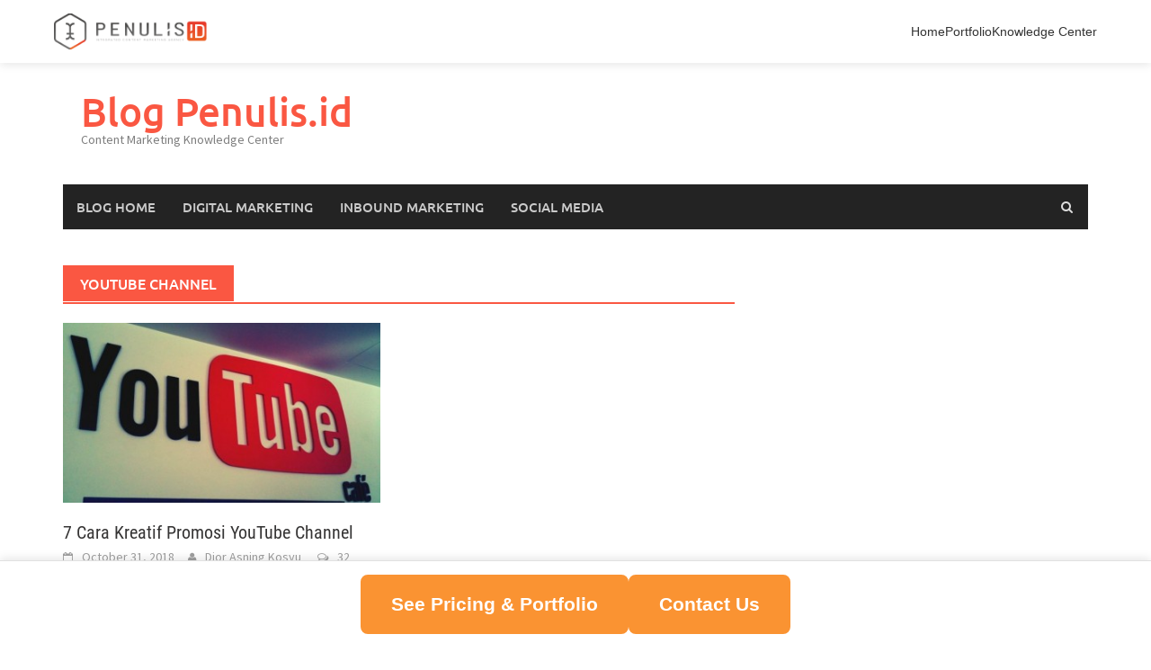

--- FILE ---
content_type: text/html; charset=UTF-8
request_url: https://blog.penulis.id/id/tag/youtube-channel/
body_size: 8313
content:
<!DOCTYPE html><html lang="en-US"><head><meta charset="UTF-8"><link data-optimized="2" rel="stylesheet" href="https://blog.penulis.id/wp-content/litespeed/css/1/4d361cd21aa802decd80babc61c71a0b.css?ver=6fe37" /><meta name="viewport" content="width=device-width, initial-scale=1"><link rel="profile" href="http://gmpg.org/xfn/11"><link rel="pingback" href="https://blog.penulis.id/xmlrpc.php"><meta name='robots' content='index, follow, max-image-preview:large, max-snippet:-1, max-video-preview:-1' /><title>youtube channel Archives - Blog Penulis.id</title><link rel="canonical" href="https://blog.penulis.id/id/tag/youtube-channel/" /><meta property="og:locale" content="en_US" /><meta property="og:type" content="article" /><meta property="og:title" content="youtube channel Archives - Blog Penulis.id" /><meta property="og:url" content="https://blog.penulis.id/id/tag/youtube-channel/" /><meta property="og:site_name" content="Blog Penulis.id" /><meta name="twitter:card" content="summary_large_image" /> <script type="application/ld+json" class="yoast-schema-graph">{"@context":"https://schema.org","@graph":[{"@type":"CollectionPage","@id":"https://blog.penulis.id/id/tag/youtube-channel/","url":"https://blog.penulis.id/id/tag/youtube-channel/","name":"youtube channel Archives - Blog Penulis.id","isPartOf":{"@id":"https://blog.penulis.id/#website"},"primaryImageOfPage":{"@id":"https://blog.penulis.id/id/tag/youtube-channel/#primaryimage"},"image":{"@id":"https://blog.penulis.id/id/tag/youtube-channel/#primaryimage"},"thumbnailUrl":"https://blog.penulis.id/wp-content/uploads/2015/10/youtube1.jpg","breadcrumb":{"@id":"https://blog.penulis.id/id/tag/youtube-channel/#breadcrumb"},"inLanguage":"en-US"},{"@type":"ImageObject","inLanguage":"en-US","@id":"https://blog.penulis.id/id/tag/youtube-channel/#primaryimage","url":"https://blog.penulis.id/wp-content/uploads/2015/10/youtube1.jpg","contentUrl":"https://blog.penulis.id/wp-content/uploads/2015/10/youtube1.jpg","width":700,"height":525},{"@type":"BreadcrumbList","@id":"https://blog.penulis.id/id/tag/youtube-channel/#breadcrumb","itemListElement":[{"@type":"ListItem","position":1,"name":"Home","item":"https://blog.penulis.id/"},{"@type":"ListItem","position":2,"name":"youtube channel"}]},{"@type":"WebSite","@id":"https://blog.penulis.id/#website","url":"https://blog.penulis.id/","name":"Blog Penulis.id","description":"Content Marketing Knowledge Center","potentialAction":[{"@type":"SearchAction","target":{"@type":"EntryPoint","urlTemplate":"https://blog.penulis.id/?s={search_term_string}"},"query-input":{"@type":"PropertyValueSpecification","valueRequired":true,"valueName":"search_term_string"}}],"inLanguage":"en-US"}]}</script> <link rel='dns-prefetch' href='//ws.sharethis.com' /><link rel="alternate" type="application/rss+xml" title="Blog Penulis.id &raquo; Feed" href="https://blog.penulis.id/feed/" /><link rel="alternate" type="application/rss+xml" title="Blog Penulis.id &raquo; Comments Feed" href="https://blog.penulis.id/comments/feed/" /><link rel="alternate" type="application/rss+xml" title="Blog Penulis.id &raquo; youtube channel Tag Feed" href="https://blog.penulis.id/id/tag/youtube-channel/feed/" /> <script type="text/javascript" src="https://blog.penulis.id/wp-includes/js/jquery/jquery.min.js" id="jquery-core-js"></script> <script data-optimized="1" type="text/javascript" src="https://blog.penulis.id/wp-content/litespeed/js/1/dc63e190e9a40aa7128b11bf91c9bda0.js?ver=9bda0" id="jquery-migrate-js"></script> <!--[if lt IE 9]> <script type="text/javascript" src="https://blog.penulis.id/wp-content/themes/awaken/js/respond.min.js" id="respond-js"></script> <![endif]-->
<!--[if lt IE 9]> <script type="text/javascript" src="https://blog.penulis.id/wp-content/themes/awaken/js/html5shiv.js" id="html5shiv-js"></script> <![endif]--> <script id='st_insights_js' type="text/javascript" src="https://ws.sharethis.com/button/st_insights.js?publisher=eba0f3ba-f9ab-408c-bc68-c28af5afe749&amp;product=feather&amp;ver=1751174279" id="feather-sharethis-js"></script> <link rel="https://api.w.org/" href="https://blog.penulis.id/wp-json/" /><link rel="alternate" title="JSON" type="application/json" href="https://blog.penulis.id/wp-json/wp/v2/tags/280" /><link rel="EditURI" type="application/rsd+xml" title="RSD" href="https://blog.penulis.id/xmlrpc.php?rsd" /><meta name="generator" content="WordPress 6.8.1" /> <script async src="https://www.googletagmanager.com/gtag/js?id=G-PXR7GD5W4T"></script> <script>window.dataLayer = window.dataLayer || [];
			function gtag(){dataLayer.push(arguments);}
			gtag('js', new Date());
			gtag('config', 'G-PXR7GD5W4T');</script> <meta name="generator" content="Redux 4.5.7" /> <script type="text/javascript">var stickyHeaderSettings = {
            hideOnScroll: false        };</script> <style></style><style type="text/css"></style><link rel="icon" href="https://blog.penulis.id/wp-content/uploads/2025/06/icon-86x85.png" sizes="32x32" /><link rel="icon" href="https://blog.penulis.id/wp-content/uploads/2025/06/icon.png" sizes="192x192" /><link rel="apple-touch-icon" href="https://blog.penulis.id/wp-content/uploads/2025/06/icon.png" /><meta name="msapplication-TileImage" content="https://blog.penulis.id/wp-content/uploads/2025/06/icon.png" /></head><body class="archive tag tag-youtube-channel tag-280 wp-embed-responsive wp-theme-awaken wp-child-theme-awaken-child group-blog"><div id="custom-sticky-header" class="custom-sticky-header"><div class="sticky-header-container"><div class="sticky-header-logo">
<a href="https://penulis.id" rel="home"><img data-lazyloaded="1" src="[data-uri]" data-src="https://blog.penulis.id/wp-content/uploads/2025/06/logo-penulisid.png" alt="Blog Penulis.id"><noscript><img src="https://blog.penulis.id/wp-content/uploads/2025/06/logo-penulisid.png" alt="Blog Penulis.id"></noscript></a></div><nav class="sticky-header-nav"><div class="desktop-menu"><ul id="menu-penulis-id" class="sticky-nav-menu"><li id="menu-item-1536" class="menu-item menu-item-type-custom menu-item-object-custom menu-item-1536"><a href="https://penulis.id">Home</a></li><li id="menu-item-1547" class="menu-item menu-item-type-custom menu-item-object-custom menu-item-1547"><a href="https://penulis.id/content-agency-jakarta/">Portfolio</a></li><li id="menu-item-1537" class="menu-item menu-item-type-custom menu-item-object-custom menu-item-home menu-item-1537"><a href="https://blog.penulis.id/">Knowledge Center</a></li></ul></div>
<button class="mobile-menu-toggle" aria-label="Toggle Menu">
<span class="hamburger-line"></span>
<span class="hamburger-line"></span>
<span class="hamburger-line"></span>
</button><div class="mobile-menu-dropdown"><ul id="menu-penulis-id-1" class="mobile-nav-menu"><li class="menu-item menu-item-type-custom menu-item-object-custom menu-item-1536"><a href="https://penulis.id">Home</a></li><li class="menu-item menu-item-type-custom menu-item-object-custom menu-item-1547"><a href="https://penulis.id/content-agency-jakarta/">Portfolio</a></li><li class="menu-item menu-item-type-custom menu-item-object-custom menu-item-home menu-item-1537"><a href="https://blog.penulis.id/">Knowledge Center</a></li></ul></div></nav></div></div><div id="page" class="hfeed site">
<a class="skip-link screen-reader-text" href="#content">Skip to content</a><header id="masthead" class="site-header" role="banner"><div class="site-branding"><div class="container"><div class="site-brand-container"><div class="site-title-text"><h1 class="site-title"><a href="https://blog.penulis.id/" rel="home">Blog Penulis.id</a></h1><h2 class="site-description">Content Marketing Knowledge Center</h2></div></div></div></div><div class="container"><div class="awaken-navigation-container"><nav id="site-navigation" class="main-navigation cl-effect-10" role="navigation"><div class="menu-blog-container"><ul id="menu-blog" class="menu"><li id="menu-item-25" class="menu-item menu-item-type-custom menu-item-object-custom menu-item-home menu-item-25"><a href="http://blog.penulis.id">Blog Home</a></li><li id="menu-item-227" class="menu-item menu-item-type-taxonomy menu-item-object-category menu-item-227"><a href="https://blog.penulis.id/id/category/digital-marketing/">Digital Marketing</a></li><li id="menu-item-228" class="menu-item menu-item-type-taxonomy menu-item-object-category menu-item-228"><a href="https://blog.penulis.id/id/category/inbound-marketing/">Inbound Marketing</a></li><li id="menu-item-229" class="menu-item menu-item-type-taxonomy menu-item-object-category menu-item-229"><a href="https://blog.penulis.id/id/category/social-media/">Social Media</a></li></ul></div></nav>
<a href="#" class="navbutton" id="main-nav-button">Main Menu</a><div class="responsive-mainnav"></div><div class="awaken-search-button-icon"></div><div class="awaken-search-box-container"><div class="awaken-search-box"><form action="https://blog.penulis.id/" id="awaken-search-form" method="get">
<input type="text" value="" name="s" id="s" />
<input type="submit" value="Search" /></form></div></div></div></div></header><div id="content" class="site-content"><div class="container"><div class="row"><div class="col-xs-12 col-sm-6 col-md-8 "><section id="primary" class="content-area"><main id="main" class="site-main" role="main"><header class="archive-page-header"><h1 class="archive-page-title">
youtube channel</h1></header><div class="row"><div class="col-xs-12 col-sm-6 col-md-6"><article id="post-841" class="genaral-post-item post-841 post type-post status-publish format-standard has-post-thumbnail hentry category-social-media category-study-case tag-membuat-youtube-channel tag-promosi-youtube tag-promosi-youtube-channel tag-youtube-channel"><figure class="genpost-featured-image">
<a href="https://blog.penulis.id/id/7-cara-kreatif-promosi-youtube-channel/" title="7 Cara Kreatif Promosi YouTube Channel"><img data-lazyloaded="1" src="[data-uri]" width="388" height="220" data-src="https://blog.penulis.id/wp-content/uploads/2015/10/youtube1-388x220.jpg" class="attachment-featured size-featured wp-post-image" alt="" decoding="async" fetchpriority="high" /><noscript><img width="388" height="220" src="https://blog.penulis.id/wp-content/uploads/2015/10/youtube1-388x220.jpg" class="attachment-featured size-featured wp-post-image" alt="" decoding="async" fetchpriority="high" /></noscript></a></figure><header class="genpost-entry-header"><h2 class="genpost-entry-title entry-title"><a href="https://blog.penulis.id/id/7-cara-kreatif-promosi-youtube-channel/" rel="bookmark">7 Cara Kreatif Promosi YouTube Channel</a></h2><div class="genpost-entry-meta">
<span class="posted-on"><a href="https://blog.penulis.id/id/7-cara-kreatif-promosi-youtube-channel/" rel="bookmark"><time class="entry-date published" datetime="2018-10-31T10:24:44+07:00">October 31, 2018</time><time class="updated" datetime="2023-03-09T16:39:36+07:00">March 9, 2023</time></a></span><span class="byline"><span class="author vcard"><a class="url fn n" href="https://blog.penulis.id/id/author/diorasning/">Dior Asning Kosyu</a></span></span>			                        		<span class="comments-link"><a href="https://blog.penulis.id/id/7-cara-kreatif-promosi-youtube-channel/#comments">32</a></span></div></header><div class="genpost-entry-content">
Di era digital saat ini, 6 dari 10 orang lebih suka menonton video online daripada menonton TV. Apalagi generasi milenial yang kerap menonton
<a class="moretag" href="https://blog.penulis.id/id/7-cara-kreatif-promosi-youtube-channel/"> [...]</a></div></article></div><div class="col-xs-12 col-sm-12 col-md-12"></div></div></main></section></div><div class="col-xs-12 col-sm-6 col-md-4"></div></div></div></div><footer id="colophon" class="site-footer" role="contentinfo"><div class="container"><div class="row"><div class="footer-widget-area"><div class="col-md-4"><div class="left-footer"><div class="widget-area" role="complementary"></div></div></div><div class="col-md-4"><div class="mid-footer"><div class="widget-area" role="complementary"></div></div></div><div class="col-md-4"><div class="right-footer"><div class="widget-area" role="complementary"></div></div></div></div></div></div><div class="footer-site-info"><div class="container"><div class="row"><div class="col-xs-12 col-md-6 col-sm-6 awfl">
Copyright &#169; 2025 <a href="https://blog.penulis.id/" title="Blog Penulis.id" >Blog Penulis.id</a>.</div><div class="col-xs-12 col-md-6 col-sm-6 awfr"><div class="th-copyright">
Proudly powered by <a href="http://wordpress.org" target="_blank" title="WordPress">WordPress</a>.							<span class="sep"> | </span>
Theme: Awaken by <a href="http://themezhut.com/themes/awaken" target="_blank" rel="designer">ThemezHut</a>.</div></div></div></div></div></footer></div> <script type="speculationrules">{"prefetch":[{"source":"document","where":{"and":[{"href_matches":"\/*"},{"not":{"href_matches":["\/wp-*.php","\/wp-admin\/*","\/wp-content\/uploads\/*","\/wp-content\/*","\/wp-content\/plugins\/*","\/wp-content\/themes\/awaken-child\/*","\/wp-content\/themes\/awaken\/*","\/*\\?(.+)"]}},{"not":{"selector_matches":"a[rel~=\"nofollow\"]"}},{"not":{"selector_matches":".no-prefetch, .no-prefetch a"}}]},"eagerness":"conservative"}]}</script> <div id="sticky-bottom-nav" class="sticky-bottom-nav"><div class="sticky-bottom-nav-container">
<a href="https://penulis.id/content-agency-jakarta/"
class="nav-button primary">See Pricing &amp; Portfolio</a>
<a href="https://tally.so/r/mZvQNB"
class="nav-button secondary">Contact Us</a></div></div> <script data-optimized="1" type="text/javascript" src="https://blog.penulis.id/wp-content/litespeed/js/1/0db595ff808b078da6356fc6d159d5fa.js?ver=9d5fa" id="custom-sticky-header-js"></script> <script data-optimized="1" type="text/javascript" src="https://blog.penulis.id/wp-content/litespeed/js/1/4f2de0d14eb2984439b85be64b0096fc.js?ver=096fc" id="awaken-navigation-js"></script> <script data-optimized="1" type="text/javascript" src="https://blog.penulis.id/wp-content/litespeed/js/1/131cd2113253b35e4a2adb5ca5c3edd6.js?ver=3edd6" id="bootstrap-js-js"></script> <script data-optimized="1" type="text/javascript" src="https://blog.penulis.id/wp-content/litespeed/js/1/fabf125ed069fcd3482a764affe06700.js?ver=06700" id="awaken-scripts-js"></script> <script data-optimized="1" type="text/javascript" src="https://blog.penulis.id/wp-content/litespeed/js/1/d31f9e45f8e7b2ac5fdce90abb23c191.js?ver=3c191" id="awaken-skip-link-focus-fix-js"></script> <script data-no-optimize="1">!function(t,e){"object"==typeof exports&&"undefined"!=typeof module?module.exports=e():"function"==typeof define&&define.amd?define(e):(t="undefined"!=typeof globalThis?globalThis:t||self).LazyLoad=e()}(this,function(){"use strict";function e(){return(e=Object.assign||function(t){for(var e=1;e<arguments.length;e++){var n,a=arguments[e];for(n in a)Object.prototype.hasOwnProperty.call(a,n)&&(t[n]=a[n])}return t}).apply(this,arguments)}function i(t){return e({},it,t)}function o(t,e){var n,a="LazyLoad::Initialized",i=new t(e);try{n=new CustomEvent(a,{detail:{instance:i}})}catch(t){(n=document.createEvent("CustomEvent")).initCustomEvent(a,!1,!1,{instance:i})}window.dispatchEvent(n)}function l(t,e){return t.getAttribute(gt+e)}function c(t){return l(t,bt)}function s(t,e){return function(t,e,n){e=gt+e;null!==n?t.setAttribute(e,n):t.removeAttribute(e)}(t,bt,e)}function r(t){return s(t,null),0}function u(t){return null===c(t)}function d(t){return c(t)===vt}function f(t,e,n,a){t&&(void 0===a?void 0===n?t(e):t(e,n):t(e,n,a))}function _(t,e){nt?t.classList.add(e):t.className+=(t.className?" ":"")+e}function v(t,e){nt?t.classList.remove(e):t.className=t.className.replace(new RegExp("(^|\\s+)"+e+"(\\s+|$)")," ").replace(/^\s+/,"").replace(/\s+$/,"")}function g(t){return t.llTempImage}function b(t,e){!e||(e=e._observer)&&e.unobserve(t)}function p(t,e){t&&(t.loadingCount+=e)}function h(t,e){t&&(t.toLoadCount=e)}function n(t){for(var e,n=[],a=0;e=t.children[a];a+=1)"SOURCE"===e.tagName&&n.push(e);return n}function m(t,e){(t=t.parentNode)&&"PICTURE"===t.tagName&&n(t).forEach(e)}function a(t,e){n(t).forEach(e)}function E(t){return!!t[st]}function I(t){return t[st]}function y(t){return delete t[st]}function A(e,t){var n;E(e)||(n={},t.forEach(function(t){n[t]=e.getAttribute(t)}),e[st]=n)}function k(a,t){var i;E(a)&&(i=I(a),t.forEach(function(t){var e,n;e=a,(t=i[n=t])?e.setAttribute(n,t):e.removeAttribute(n)}))}function L(t,e,n){_(t,e.class_loading),s(t,ut),n&&(p(n,1),f(e.callback_loading,t,n))}function w(t,e,n){n&&t.setAttribute(e,n)}function x(t,e){w(t,ct,l(t,e.data_sizes)),w(t,rt,l(t,e.data_srcset)),w(t,ot,l(t,e.data_src))}function O(t,e,n){var a=l(t,e.data_bg_multi),i=l(t,e.data_bg_multi_hidpi);(a=at&&i?i:a)&&(t.style.backgroundImage=a,n=n,_(t=t,(e=e).class_applied),s(t,ft),n&&(e.unobserve_completed&&b(t,e),f(e.callback_applied,t,n)))}function N(t,e){!e||0<e.loadingCount||0<e.toLoadCount||f(t.callback_finish,e)}function C(t,e,n){t.addEventListener(e,n),t.llEvLisnrs[e]=n}function M(t){return!!t.llEvLisnrs}function z(t){if(M(t)){var e,n,a=t.llEvLisnrs;for(e in a){var i=a[e];n=e,i=i,t.removeEventListener(n,i)}delete t.llEvLisnrs}}function R(t,e,n){var a;delete t.llTempImage,p(n,-1),(a=n)&&--a.toLoadCount,v(t,e.class_loading),e.unobserve_completed&&b(t,n)}function T(o,r,c){var l=g(o)||o;M(l)||function(t,e,n){M(t)||(t.llEvLisnrs={});var a="VIDEO"===t.tagName?"loadeddata":"load";C(t,a,e),C(t,"error",n)}(l,function(t){var e,n,a,i;n=r,a=c,i=d(e=o),R(e,n,a),_(e,n.class_loaded),s(e,dt),f(n.callback_loaded,e,a),i||N(n,a),z(l)},function(t){var e,n,a,i;n=r,a=c,i=d(e=o),R(e,n,a),_(e,n.class_error),s(e,_t),f(n.callback_error,e,a),i||N(n,a),z(l)})}function G(t,e,n){var a,i,o,r,c;t.llTempImage=document.createElement("IMG"),T(t,e,n),E(c=t)||(c[st]={backgroundImage:c.style.backgroundImage}),o=n,r=l(a=t,(i=e).data_bg),c=l(a,i.data_bg_hidpi),(r=at&&c?c:r)&&(a.style.backgroundImage='url("'.concat(r,'")'),g(a).setAttribute(ot,r),L(a,i,o)),O(t,e,n)}function D(t,e,n){var a;T(t,e,n),a=e,e=n,(t=It[(n=t).tagName])&&(t(n,a),L(n,a,e))}function V(t,e,n){var a;a=t,(-1<yt.indexOf(a.tagName)?D:G)(t,e,n)}function F(t,e,n){var a;t.setAttribute("loading","lazy"),T(t,e,n),a=e,(e=It[(n=t).tagName])&&e(n,a),s(t,vt)}function j(t){t.removeAttribute(ot),t.removeAttribute(rt),t.removeAttribute(ct)}function P(t){m(t,function(t){k(t,Et)}),k(t,Et)}function S(t){var e;(e=At[t.tagName])?e(t):E(e=t)&&(t=I(e),e.style.backgroundImage=t.backgroundImage)}function U(t,e){var n;S(t),n=e,u(e=t)||d(e)||(v(e,n.class_entered),v(e,n.class_exited),v(e,n.class_applied),v(e,n.class_loading),v(e,n.class_loaded),v(e,n.class_error)),r(t),y(t)}function $(t,e,n,a){var i;n.cancel_on_exit&&(c(t)!==ut||"IMG"===t.tagName&&(z(t),m(i=t,function(t){j(t)}),j(i),P(t),v(t,n.class_loading),p(a,-1),r(t),f(n.callback_cancel,t,e,a)))}function q(t,e,n,a){var i,o,r=(o=t,0<=pt.indexOf(c(o)));s(t,"entered"),_(t,n.class_entered),v(t,n.class_exited),i=t,o=a,n.unobserve_entered&&b(i,o),f(n.callback_enter,t,e,a),r||V(t,n,a)}function H(t){return t.use_native&&"loading"in HTMLImageElement.prototype}function B(t,i,o){t.forEach(function(t){return(a=t).isIntersecting||0<a.intersectionRatio?q(t.target,t,i,o):(e=t.target,n=t,a=i,t=o,void(u(e)||(_(e,a.class_exited),$(e,n,a,t),f(a.callback_exit,e,n,t))));var e,n,a})}function J(e,n){var t;et&&!H(e)&&(n._observer=new IntersectionObserver(function(t){B(t,e,n)},{root:(t=e).container===document?null:t.container,rootMargin:t.thresholds||t.threshold+"px"}))}function K(t){return Array.prototype.slice.call(t)}function Q(t){return t.container.querySelectorAll(t.elements_selector)}function W(t){return c(t)===_t}function X(t,e){return e=t||Q(e),K(e).filter(u)}function Y(e,t){var n;(n=Q(e),K(n).filter(W)).forEach(function(t){v(t,e.class_error),r(t)}),t.update()}function t(t,e){var n,a,t=i(t);this._settings=t,this.loadingCount=0,J(t,this),n=t,a=this,Z&&window.addEventListener("online",function(){Y(n,a)}),this.update(e)}var Z="undefined"!=typeof window,tt=Z&&!("onscroll"in window)||"undefined"!=typeof navigator&&/(gle|ing|ro)bot|crawl|spider/i.test(navigator.userAgent),et=Z&&"IntersectionObserver"in window,nt=Z&&"classList"in document.createElement("p"),at=Z&&1<window.devicePixelRatio,it={elements_selector:".lazy",container:tt||Z?document:null,threshold:300,thresholds:null,data_src:"src",data_srcset:"srcset",data_sizes:"sizes",data_bg:"bg",data_bg_hidpi:"bg-hidpi",data_bg_multi:"bg-multi",data_bg_multi_hidpi:"bg-multi-hidpi",data_poster:"poster",class_applied:"applied",class_loading:"litespeed-loading",class_loaded:"litespeed-loaded",class_error:"error",class_entered:"entered",class_exited:"exited",unobserve_completed:!0,unobserve_entered:!1,cancel_on_exit:!0,callback_enter:null,callback_exit:null,callback_applied:null,callback_loading:null,callback_loaded:null,callback_error:null,callback_finish:null,callback_cancel:null,use_native:!1},ot="src",rt="srcset",ct="sizes",lt="poster",st="llOriginalAttrs",ut="loading",dt="loaded",ft="applied",_t="error",vt="native",gt="data-",bt="ll-status",pt=[ut,dt,ft,_t],ht=[ot],mt=[ot,lt],Et=[ot,rt,ct],It={IMG:function(t,e){m(t,function(t){A(t,Et),x(t,e)}),A(t,Et),x(t,e)},IFRAME:function(t,e){A(t,ht),w(t,ot,l(t,e.data_src))},VIDEO:function(t,e){a(t,function(t){A(t,ht),w(t,ot,l(t,e.data_src))}),A(t,mt),w(t,lt,l(t,e.data_poster)),w(t,ot,l(t,e.data_src)),t.load()}},yt=["IMG","IFRAME","VIDEO"],At={IMG:P,IFRAME:function(t){k(t,ht)},VIDEO:function(t){a(t,function(t){k(t,ht)}),k(t,mt),t.load()}},kt=["IMG","IFRAME","VIDEO"];return t.prototype={update:function(t){var e,n,a,i=this._settings,o=X(t,i);{if(h(this,o.length),!tt&&et)return H(i)?(e=i,n=this,o.forEach(function(t){-1!==kt.indexOf(t.tagName)&&F(t,e,n)}),void h(n,0)):(t=this._observer,i=o,t.disconnect(),a=t,void i.forEach(function(t){a.observe(t)}));this.loadAll(o)}},destroy:function(){this._observer&&this._observer.disconnect(),Q(this._settings).forEach(function(t){y(t)}),delete this._observer,delete this._settings,delete this.loadingCount,delete this.toLoadCount},loadAll:function(t){var e=this,n=this._settings;X(t,n).forEach(function(t){b(t,e),V(t,n,e)})},restoreAll:function(){var e=this._settings;Q(e).forEach(function(t){U(t,e)})}},t.load=function(t,e){e=i(e);V(t,e)},t.resetStatus=function(t){r(t)},Z&&function(t,e){if(e)if(e.length)for(var n,a=0;n=e[a];a+=1)o(t,n);else o(t,e)}(t,window.lazyLoadOptions),t});!function(e,t){"use strict";function a(){t.body.classList.add("litespeed_lazyloaded")}function n(){console.log("[LiteSpeed] Start Lazy Load Images"),d=new LazyLoad({elements_selector:"[data-lazyloaded]",callback_finish:a}),o=function(){d.update()},e.MutationObserver&&new MutationObserver(o).observe(t.documentElement,{childList:!0,subtree:!0,attributes:!0})}var d,o;e.addEventListener?e.addEventListener("load",n,!1):e.attachEvent("onload",n)}(window,document);</script></body></html>
<!-- Page optimized by LiteSpeed Cache @2025-11-16 16:19:43 -->

<!-- Page supported by LiteSpeed Cache 7.2 on 2025-11-16 16:19:42 -->

--- FILE ---
content_type: application/javascript
request_url: https://blog.penulis.id/wp-content/litespeed/js/1/0db595ff808b078da6356fc6d159d5fa.js?ver=9d5fa
body_size: 3424
content:
jQuery(document).ready(function($){'use strict';$('.mobile-menu-toggle').on('click',function(){$(this).toggleClass('active');$('.mobile-menu-dropdown').toggleClass('active')});$(document).on('click',function(e){if(!$(e.target).closest('.sticky-header-nav').length){$('.mobile-menu-toggle').removeClass('active');$('.mobile-menu-dropdown').removeClass('active')}});$(window).on('resize',function(){if($(window).width()>768){$('.mobile-menu-toggle').removeClass('active');$('.mobile-menu-dropdown').removeClass('active')}});if(typeof stickyHeaderSettings!=='undefined'&&stickyHeaderSettings.hideOnScroll){let lastScrollTop=0;const header=$('.custom-sticky-header');let scrollThreshold=100;$(window).on('scroll',function(){const scrollTop=$(this).scrollTop();if(scrollTop>lastScrollTop&&scrollTop>scrollThreshold){header.addClass('hidden')}else if(scrollTop<lastScrollTop||scrollTop<=scrollThreshold){header.removeClass('hidden')}
lastScrollTop=scrollTop})}
$(window).on('scroll',function(){const scrollTop=$(this).scrollTop();const header=$('.custom-sticky-header');if(scrollTop>50){header.addClass('scrolled')}else{header.removeClass('scrolled')}});$('.sticky-nav-menu a[href^="#"], .mobile-nav-menu a[href^="#"]').on('click',function(e){const target=$(this.getAttribute('href'));if(target.length){e.preventDefault();$('.mobile-menu-toggle').removeClass('active');$('.mobile-menu-dropdown').removeClass('active');let headerHeight=$('.custom-sticky-header').outerHeight()||80;let headerOffset=headerHeight+10;if($('body').hasClass('admin-bar')){headerOffset+=$(window).width()>782?32:46}
$('html, body').animate({scrollTop:target.offset().top-headerOffset},600)}});function updateActiveMenuItem(){const scrollTop=$(window).scrollTop();let headerHeight=$('.custom-sticky-header').outerHeight()||80;let offsetHeight=headerHeight+10;if($('body').hasClass('admin-bar')){offsetHeight+=$(window).width()>782?32:46}
$('.sticky-nav-menu a[href^="#"], .mobile-nav-menu a[href^="#"]').each(function(){const target=$(this.getAttribute('href'));if(target.length){const targetTop=target.offset().top-offsetHeight;const targetBottom=targetTop+target.outerHeight();if(scrollTop>=targetTop&&scrollTop<targetBottom){$(this).parent().addClass('current-menu-item')}else{$(this).parent().removeClass('current-menu-item')}}})}
$(window).on('scroll',updateActiveMenuItem);updateActiveMenuItem();$('.mobile-nav-menu li.menu-item-has-children > a').on('click',function(e){e.preventDefault();$(this).next('ul').slideToggle(200);$(this).parent().toggleClass('dropdown-open')});$('.mobile-menu-toggle').on('keydown',function(e){if(e.which===13||e.which===32){e.preventDefault();$(this).click()}});$(document).on('keydown',function(e){if(e.which===27){$('.mobile-menu-toggle').removeClass('active');$('.mobile-menu-dropdown').removeClass('active')}});$('.mobile-menu-toggle').on('click',function(){if($(this).hasClass('active')){$('body').addClass('mobile-menu-open')}else{$('body').removeClass('mobile-menu-open')}});let ticking=!1;function handleScroll(){if(!ticking){requestAnimationFrame(function(){updateActiveMenuItem();ticking=!1});ticking=!0}}
$(window).on('scroll',handleScroll);function initializeHeader(){const header=$('.custom-sticky-header');header.addClass('loaded');handleScroll()}
initializeHeader();$(window).on('resize',function(){clearTimeout(window.resizeTimer);window.resizeTimer=setTimeout(function(){initializeHeader()},250)})})
;